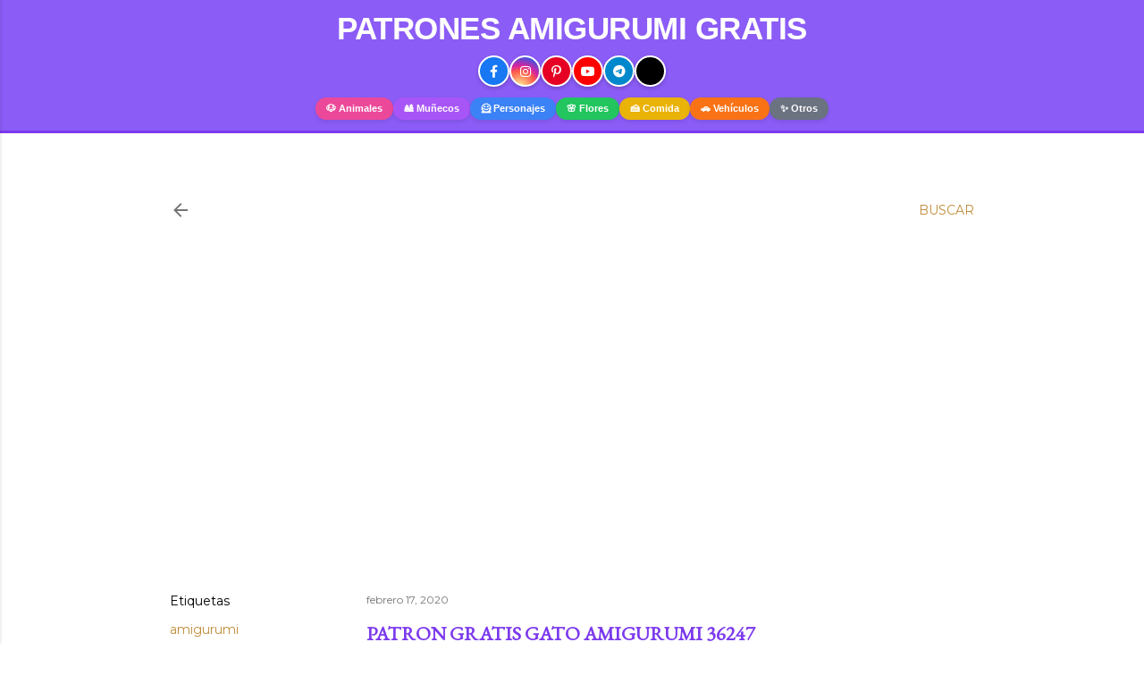

--- FILE ---
content_type: text/html; charset=utf-8
request_url: https://www.google.com/recaptcha/api2/aframe
body_size: 268
content:
<!DOCTYPE HTML><html><head><meta http-equiv="content-type" content="text/html; charset=UTF-8"></head><body><script nonce="B43oI8VfRCVLTblaAqdGUQ">/** Anti-fraud and anti-abuse applications only. See google.com/recaptcha */ try{var clients={'sodar':'https://pagead2.googlesyndication.com/pagead/sodar?'};window.addEventListener("message",function(a){try{if(a.source===window.parent){var b=JSON.parse(a.data);var c=clients[b['id']];if(c){var d=document.createElement('img');d.src=c+b['params']+'&rc='+(localStorage.getItem("rc::a")?sessionStorage.getItem("rc::b"):"");window.document.body.appendChild(d);sessionStorage.setItem("rc::e",parseInt(sessionStorage.getItem("rc::e")||0)+1);localStorage.setItem("rc::h",'1769663596756');}}}catch(b){}});window.parent.postMessage("_grecaptcha_ready", "*");}catch(b){}</script></body></html>